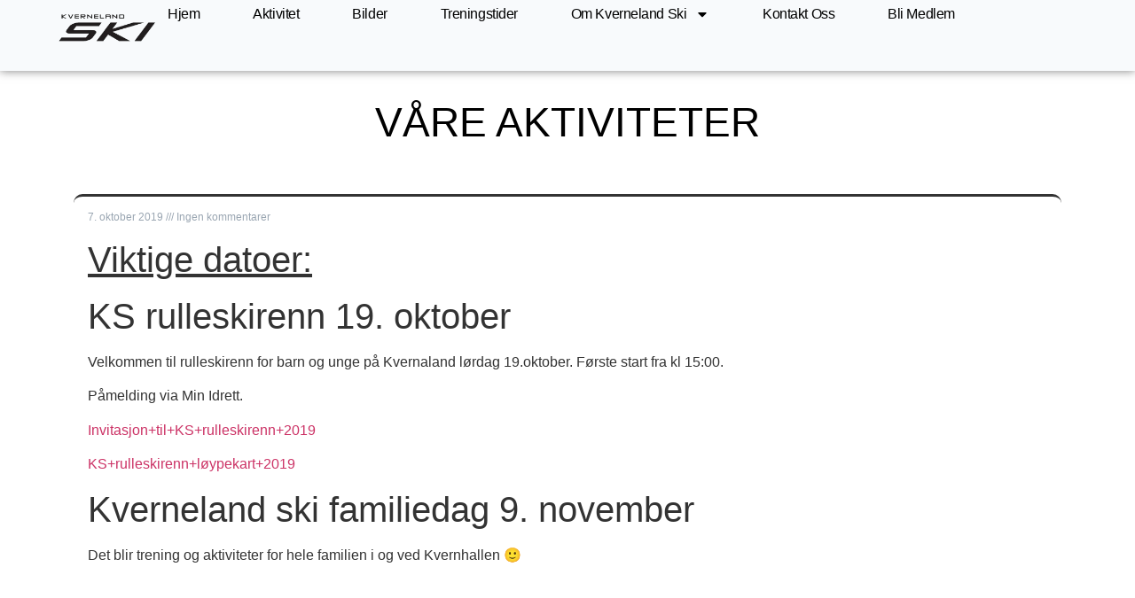

--- FILE ---
content_type: text/html; charset=UTF-8
request_url: https://kvernelandski.no/2019/10/
body_size: 10390
content:
<!doctype html>
<html lang="nb-NO">
<head>
	<meta charset="UTF-8">
	<meta name="viewport" content="width=device-width, initial-scale=1">
	<link rel="profile" href="https://gmpg.org/xfn/11">
	<title>oktober 2019 &#8211; Kverneland Ski</title>
<meta name='robots' content='max-image-preview:large' />
	<style>img:is([sizes="auto" i], [sizes^="auto," i]) { contain-intrinsic-size: 3000px 1500px }</style>
	<link rel="alternate" type="application/rss+xml" title="Kverneland Ski &raquo; strøm" href="https://kvernelandski.no/feed/" />
<link rel="alternate" type="application/rss+xml" title="Kverneland Ski &raquo; kommentarstrøm" href="https://kvernelandski.no/comments/feed/" />
<script>
window._wpemojiSettings = {"baseUrl":"https:\/\/s.w.org\/images\/core\/emoji\/16.0.1\/72x72\/","ext":".png","svgUrl":"https:\/\/s.w.org\/images\/core\/emoji\/16.0.1\/svg\/","svgExt":".svg","source":{"concatemoji":"https:\/\/kvernelandski.no\/wp-includes\/js\/wp-emoji-release.min.js?ver=6.8.3"}};
/*! This file is auto-generated */
!function(s,n){var o,i,e;function c(e){try{var t={supportTests:e,timestamp:(new Date).valueOf()};sessionStorage.setItem(o,JSON.stringify(t))}catch(e){}}function p(e,t,n){e.clearRect(0,0,e.canvas.width,e.canvas.height),e.fillText(t,0,0);var t=new Uint32Array(e.getImageData(0,0,e.canvas.width,e.canvas.height).data),a=(e.clearRect(0,0,e.canvas.width,e.canvas.height),e.fillText(n,0,0),new Uint32Array(e.getImageData(0,0,e.canvas.width,e.canvas.height).data));return t.every(function(e,t){return e===a[t]})}function u(e,t){e.clearRect(0,0,e.canvas.width,e.canvas.height),e.fillText(t,0,0);for(var n=e.getImageData(16,16,1,1),a=0;a<n.data.length;a++)if(0!==n.data[a])return!1;return!0}function f(e,t,n,a){switch(t){case"flag":return n(e,"\ud83c\udff3\ufe0f\u200d\u26a7\ufe0f","\ud83c\udff3\ufe0f\u200b\u26a7\ufe0f")?!1:!n(e,"\ud83c\udde8\ud83c\uddf6","\ud83c\udde8\u200b\ud83c\uddf6")&&!n(e,"\ud83c\udff4\udb40\udc67\udb40\udc62\udb40\udc65\udb40\udc6e\udb40\udc67\udb40\udc7f","\ud83c\udff4\u200b\udb40\udc67\u200b\udb40\udc62\u200b\udb40\udc65\u200b\udb40\udc6e\u200b\udb40\udc67\u200b\udb40\udc7f");case"emoji":return!a(e,"\ud83e\udedf")}return!1}function g(e,t,n,a){var r="undefined"!=typeof WorkerGlobalScope&&self instanceof WorkerGlobalScope?new OffscreenCanvas(300,150):s.createElement("canvas"),o=r.getContext("2d",{willReadFrequently:!0}),i=(o.textBaseline="top",o.font="600 32px Arial",{});return e.forEach(function(e){i[e]=t(o,e,n,a)}),i}function t(e){var t=s.createElement("script");t.src=e,t.defer=!0,s.head.appendChild(t)}"undefined"!=typeof Promise&&(o="wpEmojiSettingsSupports",i=["flag","emoji"],n.supports={everything:!0,everythingExceptFlag:!0},e=new Promise(function(e){s.addEventListener("DOMContentLoaded",e,{once:!0})}),new Promise(function(t){var n=function(){try{var e=JSON.parse(sessionStorage.getItem(o));if("object"==typeof e&&"number"==typeof e.timestamp&&(new Date).valueOf()<e.timestamp+604800&&"object"==typeof e.supportTests)return e.supportTests}catch(e){}return null}();if(!n){if("undefined"!=typeof Worker&&"undefined"!=typeof OffscreenCanvas&&"undefined"!=typeof URL&&URL.createObjectURL&&"undefined"!=typeof Blob)try{var e="postMessage("+g.toString()+"("+[JSON.stringify(i),f.toString(),p.toString(),u.toString()].join(",")+"));",a=new Blob([e],{type:"text/javascript"}),r=new Worker(URL.createObjectURL(a),{name:"wpTestEmojiSupports"});return void(r.onmessage=function(e){c(n=e.data),r.terminate(),t(n)})}catch(e){}c(n=g(i,f,p,u))}t(n)}).then(function(e){for(var t in e)n.supports[t]=e[t],n.supports.everything=n.supports.everything&&n.supports[t],"flag"!==t&&(n.supports.everythingExceptFlag=n.supports.everythingExceptFlag&&n.supports[t]);n.supports.everythingExceptFlag=n.supports.everythingExceptFlag&&!n.supports.flag,n.DOMReady=!1,n.readyCallback=function(){n.DOMReady=!0}}).then(function(){return e}).then(function(){var e;n.supports.everything||(n.readyCallback(),(e=n.source||{}).concatemoji?t(e.concatemoji):e.wpemoji&&e.twemoji&&(t(e.twemoji),t(e.wpemoji)))}))}((window,document),window._wpemojiSettings);
</script>
<style id='wp-emoji-styles-inline-css'>

	img.wp-smiley, img.emoji {
		display: inline !important;
		border: none !important;
		box-shadow: none !important;
		height: 1em !important;
		width: 1em !important;
		margin: 0 0.07em !important;
		vertical-align: -0.1em !important;
		background: none !important;
		padding: 0 !important;
	}
</style>
<link rel='stylesheet' id='wp-block-library-css' href='https://kvernelandski.no/wp-includes/css/dist/block-library/style.min.css?ver=6.8.3' media='all' />
<style id='global-styles-inline-css'>
:root{--wp--preset--aspect-ratio--square: 1;--wp--preset--aspect-ratio--4-3: 4/3;--wp--preset--aspect-ratio--3-4: 3/4;--wp--preset--aspect-ratio--3-2: 3/2;--wp--preset--aspect-ratio--2-3: 2/3;--wp--preset--aspect-ratio--16-9: 16/9;--wp--preset--aspect-ratio--9-16: 9/16;--wp--preset--color--black: #000000;--wp--preset--color--cyan-bluish-gray: #abb8c3;--wp--preset--color--white: #ffffff;--wp--preset--color--pale-pink: #f78da7;--wp--preset--color--vivid-red: #cf2e2e;--wp--preset--color--luminous-vivid-orange: #ff6900;--wp--preset--color--luminous-vivid-amber: #fcb900;--wp--preset--color--light-green-cyan: #7bdcb5;--wp--preset--color--vivid-green-cyan: #00d084;--wp--preset--color--pale-cyan-blue: #8ed1fc;--wp--preset--color--vivid-cyan-blue: #0693e3;--wp--preset--color--vivid-purple: #9b51e0;--wp--preset--gradient--vivid-cyan-blue-to-vivid-purple: linear-gradient(135deg,rgba(6,147,227,1) 0%,rgb(155,81,224) 100%);--wp--preset--gradient--light-green-cyan-to-vivid-green-cyan: linear-gradient(135deg,rgb(122,220,180) 0%,rgb(0,208,130) 100%);--wp--preset--gradient--luminous-vivid-amber-to-luminous-vivid-orange: linear-gradient(135deg,rgba(252,185,0,1) 0%,rgba(255,105,0,1) 100%);--wp--preset--gradient--luminous-vivid-orange-to-vivid-red: linear-gradient(135deg,rgba(255,105,0,1) 0%,rgb(207,46,46) 100%);--wp--preset--gradient--very-light-gray-to-cyan-bluish-gray: linear-gradient(135deg,rgb(238,238,238) 0%,rgb(169,184,195) 100%);--wp--preset--gradient--cool-to-warm-spectrum: linear-gradient(135deg,rgb(74,234,220) 0%,rgb(151,120,209) 20%,rgb(207,42,186) 40%,rgb(238,44,130) 60%,rgb(251,105,98) 80%,rgb(254,248,76) 100%);--wp--preset--gradient--blush-light-purple: linear-gradient(135deg,rgb(255,206,236) 0%,rgb(152,150,240) 100%);--wp--preset--gradient--blush-bordeaux: linear-gradient(135deg,rgb(254,205,165) 0%,rgb(254,45,45) 50%,rgb(107,0,62) 100%);--wp--preset--gradient--luminous-dusk: linear-gradient(135deg,rgb(255,203,112) 0%,rgb(199,81,192) 50%,rgb(65,88,208) 100%);--wp--preset--gradient--pale-ocean: linear-gradient(135deg,rgb(255,245,203) 0%,rgb(182,227,212) 50%,rgb(51,167,181) 100%);--wp--preset--gradient--electric-grass: linear-gradient(135deg,rgb(202,248,128) 0%,rgb(113,206,126) 100%);--wp--preset--gradient--midnight: linear-gradient(135deg,rgb(2,3,129) 0%,rgb(40,116,252) 100%);--wp--preset--font-size--small: 13px;--wp--preset--font-size--medium: 20px;--wp--preset--font-size--large: 36px;--wp--preset--font-size--x-large: 42px;--wp--preset--spacing--20: 0.44rem;--wp--preset--spacing--30: 0.67rem;--wp--preset--spacing--40: 1rem;--wp--preset--spacing--50: 1.5rem;--wp--preset--spacing--60: 2.25rem;--wp--preset--spacing--70: 3.38rem;--wp--preset--spacing--80: 5.06rem;--wp--preset--shadow--natural: 6px 6px 9px rgba(0, 0, 0, 0.2);--wp--preset--shadow--deep: 12px 12px 50px rgba(0, 0, 0, 0.4);--wp--preset--shadow--sharp: 6px 6px 0px rgba(0, 0, 0, 0.2);--wp--preset--shadow--outlined: 6px 6px 0px -3px rgba(255, 255, 255, 1), 6px 6px rgba(0, 0, 0, 1);--wp--preset--shadow--crisp: 6px 6px 0px rgba(0, 0, 0, 1);}:root { --wp--style--global--content-size: 800px;--wp--style--global--wide-size: 1200px; }:where(body) { margin: 0; }.wp-site-blocks > .alignleft { float: left; margin-right: 2em; }.wp-site-blocks > .alignright { float: right; margin-left: 2em; }.wp-site-blocks > .aligncenter { justify-content: center; margin-left: auto; margin-right: auto; }:where(.wp-site-blocks) > * { margin-block-start: 24px; margin-block-end: 0; }:where(.wp-site-blocks) > :first-child { margin-block-start: 0; }:where(.wp-site-blocks) > :last-child { margin-block-end: 0; }:root { --wp--style--block-gap: 24px; }:root :where(.is-layout-flow) > :first-child{margin-block-start: 0;}:root :where(.is-layout-flow) > :last-child{margin-block-end: 0;}:root :where(.is-layout-flow) > *{margin-block-start: 24px;margin-block-end: 0;}:root :where(.is-layout-constrained) > :first-child{margin-block-start: 0;}:root :where(.is-layout-constrained) > :last-child{margin-block-end: 0;}:root :where(.is-layout-constrained) > *{margin-block-start: 24px;margin-block-end: 0;}:root :where(.is-layout-flex){gap: 24px;}:root :where(.is-layout-grid){gap: 24px;}.is-layout-flow > .alignleft{float: left;margin-inline-start: 0;margin-inline-end: 2em;}.is-layout-flow > .alignright{float: right;margin-inline-start: 2em;margin-inline-end: 0;}.is-layout-flow > .aligncenter{margin-left: auto !important;margin-right: auto !important;}.is-layout-constrained > .alignleft{float: left;margin-inline-start: 0;margin-inline-end: 2em;}.is-layout-constrained > .alignright{float: right;margin-inline-start: 2em;margin-inline-end: 0;}.is-layout-constrained > .aligncenter{margin-left: auto !important;margin-right: auto !important;}.is-layout-constrained > :where(:not(.alignleft):not(.alignright):not(.alignfull)){max-width: var(--wp--style--global--content-size);margin-left: auto !important;margin-right: auto !important;}.is-layout-constrained > .alignwide{max-width: var(--wp--style--global--wide-size);}body .is-layout-flex{display: flex;}.is-layout-flex{flex-wrap: wrap;align-items: center;}.is-layout-flex > :is(*, div){margin: 0;}body .is-layout-grid{display: grid;}.is-layout-grid > :is(*, div){margin: 0;}body{padding-top: 0px;padding-right: 0px;padding-bottom: 0px;padding-left: 0px;}a:where(:not(.wp-element-button)){text-decoration: underline;}:root :where(.wp-element-button, .wp-block-button__link){background-color: #32373c;border-width: 0;color: #fff;font-family: inherit;font-size: inherit;line-height: inherit;padding: calc(0.667em + 2px) calc(1.333em + 2px);text-decoration: none;}.has-black-color{color: var(--wp--preset--color--black) !important;}.has-cyan-bluish-gray-color{color: var(--wp--preset--color--cyan-bluish-gray) !important;}.has-white-color{color: var(--wp--preset--color--white) !important;}.has-pale-pink-color{color: var(--wp--preset--color--pale-pink) !important;}.has-vivid-red-color{color: var(--wp--preset--color--vivid-red) !important;}.has-luminous-vivid-orange-color{color: var(--wp--preset--color--luminous-vivid-orange) !important;}.has-luminous-vivid-amber-color{color: var(--wp--preset--color--luminous-vivid-amber) !important;}.has-light-green-cyan-color{color: var(--wp--preset--color--light-green-cyan) !important;}.has-vivid-green-cyan-color{color: var(--wp--preset--color--vivid-green-cyan) !important;}.has-pale-cyan-blue-color{color: var(--wp--preset--color--pale-cyan-blue) !important;}.has-vivid-cyan-blue-color{color: var(--wp--preset--color--vivid-cyan-blue) !important;}.has-vivid-purple-color{color: var(--wp--preset--color--vivid-purple) !important;}.has-black-background-color{background-color: var(--wp--preset--color--black) !important;}.has-cyan-bluish-gray-background-color{background-color: var(--wp--preset--color--cyan-bluish-gray) !important;}.has-white-background-color{background-color: var(--wp--preset--color--white) !important;}.has-pale-pink-background-color{background-color: var(--wp--preset--color--pale-pink) !important;}.has-vivid-red-background-color{background-color: var(--wp--preset--color--vivid-red) !important;}.has-luminous-vivid-orange-background-color{background-color: var(--wp--preset--color--luminous-vivid-orange) !important;}.has-luminous-vivid-amber-background-color{background-color: var(--wp--preset--color--luminous-vivid-amber) !important;}.has-light-green-cyan-background-color{background-color: var(--wp--preset--color--light-green-cyan) !important;}.has-vivid-green-cyan-background-color{background-color: var(--wp--preset--color--vivid-green-cyan) !important;}.has-pale-cyan-blue-background-color{background-color: var(--wp--preset--color--pale-cyan-blue) !important;}.has-vivid-cyan-blue-background-color{background-color: var(--wp--preset--color--vivid-cyan-blue) !important;}.has-vivid-purple-background-color{background-color: var(--wp--preset--color--vivid-purple) !important;}.has-black-border-color{border-color: var(--wp--preset--color--black) !important;}.has-cyan-bluish-gray-border-color{border-color: var(--wp--preset--color--cyan-bluish-gray) !important;}.has-white-border-color{border-color: var(--wp--preset--color--white) !important;}.has-pale-pink-border-color{border-color: var(--wp--preset--color--pale-pink) !important;}.has-vivid-red-border-color{border-color: var(--wp--preset--color--vivid-red) !important;}.has-luminous-vivid-orange-border-color{border-color: var(--wp--preset--color--luminous-vivid-orange) !important;}.has-luminous-vivid-amber-border-color{border-color: var(--wp--preset--color--luminous-vivid-amber) !important;}.has-light-green-cyan-border-color{border-color: var(--wp--preset--color--light-green-cyan) !important;}.has-vivid-green-cyan-border-color{border-color: var(--wp--preset--color--vivid-green-cyan) !important;}.has-pale-cyan-blue-border-color{border-color: var(--wp--preset--color--pale-cyan-blue) !important;}.has-vivid-cyan-blue-border-color{border-color: var(--wp--preset--color--vivid-cyan-blue) !important;}.has-vivid-purple-border-color{border-color: var(--wp--preset--color--vivid-purple) !important;}.has-vivid-cyan-blue-to-vivid-purple-gradient-background{background: var(--wp--preset--gradient--vivid-cyan-blue-to-vivid-purple) !important;}.has-light-green-cyan-to-vivid-green-cyan-gradient-background{background: var(--wp--preset--gradient--light-green-cyan-to-vivid-green-cyan) !important;}.has-luminous-vivid-amber-to-luminous-vivid-orange-gradient-background{background: var(--wp--preset--gradient--luminous-vivid-amber-to-luminous-vivid-orange) !important;}.has-luminous-vivid-orange-to-vivid-red-gradient-background{background: var(--wp--preset--gradient--luminous-vivid-orange-to-vivid-red) !important;}.has-very-light-gray-to-cyan-bluish-gray-gradient-background{background: var(--wp--preset--gradient--very-light-gray-to-cyan-bluish-gray) !important;}.has-cool-to-warm-spectrum-gradient-background{background: var(--wp--preset--gradient--cool-to-warm-spectrum) !important;}.has-blush-light-purple-gradient-background{background: var(--wp--preset--gradient--blush-light-purple) !important;}.has-blush-bordeaux-gradient-background{background: var(--wp--preset--gradient--blush-bordeaux) !important;}.has-luminous-dusk-gradient-background{background: var(--wp--preset--gradient--luminous-dusk) !important;}.has-pale-ocean-gradient-background{background: var(--wp--preset--gradient--pale-ocean) !important;}.has-electric-grass-gradient-background{background: var(--wp--preset--gradient--electric-grass) !important;}.has-midnight-gradient-background{background: var(--wp--preset--gradient--midnight) !important;}.has-small-font-size{font-size: var(--wp--preset--font-size--small) !important;}.has-medium-font-size{font-size: var(--wp--preset--font-size--medium) !important;}.has-large-font-size{font-size: var(--wp--preset--font-size--large) !important;}.has-x-large-font-size{font-size: var(--wp--preset--font-size--x-large) !important;}
:root :where(.wp-block-pullquote){font-size: 1.5em;line-height: 1.6;}
</style>
<link rel='stylesheet' id='stc-tax-style-css' href='https://kvernelandski.no/wp-content/plugins/subscribe-to-category//css/stc-tax-style.css?ver=2.7.1' media='all' />
<link rel='stylesheet' id='hello-elementor-css' href='https://kvernelandski.no/wp-content/themes/hello-elementor/assets/css/reset.css?ver=3.4.4' media='all' />
<link rel='stylesheet' id='hello-elementor-theme-style-css' href='https://kvernelandski.no/wp-content/themes/hello-elementor/assets/css/theme.css?ver=3.4.4' media='all' />
<link rel='stylesheet' id='hello-elementor-header-footer-css' href='https://kvernelandski.no/wp-content/themes/hello-elementor/assets/css/header-footer.css?ver=3.4.4' media='all' />
<link rel='stylesheet' id='elementor-frontend-css' href='https://kvernelandski.no/wp-content/plugins/elementor/assets/css/frontend.min.css?ver=3.30.0' media='all' />
<link rel='stylesheet' id='elementor-post-8119-css' href='https://kvernelandski.no/wp-content/uploads/elementor/css/post-8119.css?ver=1768475951' media='all' />
<link rel='stylesheet' id='widget-image-css' href='https://kvernelandski.no/wp-content/plugins/elementor/assets/css/widget-image.min.css?ver=3.30.0' media='all' />
<link rel='stylesheet' id='widget-nav-menu-css' href='https://kvernelandski.no/wp-content/plugins/elementor-pro/assets/css/widget-nav-menu.min.css?ver=3.30.0' media='all' />
<link rel='stylesheet' id='widget-heading-css' href='https://kvernelandski.no/wp-content/plugins/elementor/assets/css/widget-heading.min.css?ver=3.30.0' media='all' />
<link rel='stylesheet' id='widget-spacer-css' href='https://kvernelandski.no/wp-content/plugins/elementor/assets/css/widget-spacer.min.css?ver=3.30.0' media='all' />
<link rel='stylesheet' id='widget-posts-css' href='https://kvernelandski.no/wp-content/plugins/elementor-pro/assets/css/widget-posts.min.css?ver=3.30.0' media='all' />
<link rel='stylesheet' id='elementor-post-8123-css' href='https://kvernelandski.no/wp-content/uploads/elementor/css/post-8123.css?ver=1768475951' media='all' />
<link rel='stylesheet' id='elementor-post-8132-css' href='https://kvernelandski.no/wp-content/uploads/elementor/css/post-8132.css?ver=1768475951' media='all' />
<link rel='stylesheet' id='elementor-post-8307-css' href='https://kvernelandski.no/wp-content/uploads/elementor/css/post-8307.css?ver=1768482665' media='all' />
<style id='akismet-widget-style-inline-css'>

			.a-stats {
				--akismet-color-mid-green: #357b49;
				--akismet-color-white: #fff;
				--akismet-color-light-grey: #f6f7f7;

				max-width: 350px;
				width: auto;
			}

			.a-stats * {
				all: unset;
				box-sizing: border-box;
			}

			.a-stats strong {
				font-weight: 600;
			}

			.a-stats a.a-stats__link,
			.a-stats a.a-stats__link:visited,
			.a-stats a.a-stats__link:active {
				background: var(--akismet-color-mid-green);
				border: none;
				box-shadow: none;
				border-radius: 8px;
				color: var(--akismet-color-white);
				cursor: pointer;
				display: block;
				font-family: -apple-system, BlinkMacSystemFont, 'Segoe UI', 'Roboto', 'Oxygen-Sans', 'Ubuntu', 'Cantarell', 'Helvetica Neue', sans-serif;
				font-weight: 500;
				padding: 12px;
				text-align: center;
				text-decoration: none;
				transition: all 0.2s ease;
			}

			/* Extra specificity to deal with TwentyTwentyOne focus style */
			.widget .a-stats a.a-stats__link:focus {
				background: var(--akismet-color-mid-green);
				color: var(--akismet-color-white);
				text-decoration: none;
			}

			.a-stats a.a-stats__link:hover {
				filter: brightness(110%);
				box-shadow: 0 4px 12px rgba(0, 0, 0, 0.06), 0 0 2px rgba(0, 0, 0, 0.16);
			}

			.a-stats .count {
				color: var(--akismet-color-white);
				display: block;
				font-size: 1.5em;
				line-height: 1.4;
				padding: 0 13px;
				white-space: nowrap;
			}
		
</style>
<link rel='stylesheet' id='elementor-gf-local-roboto-css' href='https://kvernelandski.no/wp-content/uploads/elementor/google-fonts/css/roboto.css?ver=1750067108' media='all' />
<link rel='stylesheet' id='elementor-gf-local-robotoslab-css' href='https://kvernelandski.no/wp-content/uploads/elementor/google-fonts/css/robotoslab.css?ver=1750067114' media='all' />
<script src="https://kvernelandski.no/wp-includes/js/jquery/jquery.min.js?ver=3.7.1" id="jquery-core-js"></script>
<script src="https://kvernelandski.no/wp-includes/js/jquery/jquery-migrate.min.js?ver=3.4.1" id="jquery-migrate-js"></script>
<link rel="https://api.w.org/" href="https://kvernelandski.no/wp-json/" /><link rel="EditURI" type="application/rsd+xml" title="RSD" href="https://kvernelandski.no/xmlrpc.php?rsd" />
<meta name="generator" content="WordPress 6.8.3" />
<meta name="generator" content="Elementor 3.30.0; features: e_font_icon_svg, additional_custom_breakpoints, e_element_cache; settings: css_print_method-external, google_font-enabled, font_display-swap">
			<style>
				.e-con.e-parent:nth-of-type(n+4):not(.e-lazyloaded):not(.e-no-lazyload),
				.e-con.e-parent:nth-of-type(n+4):not(.e-lazyloaded):not(.e-no-lazyload) * {
					background-image: none !important;
				}
				@media screen and (max-height: 1024px) {
					.e-con.e-parent:nth-of-type(n+3):not(.e-lazyloaded):not(.e-no-lazyload),
					.e-con.e-parent:nth-of-type(n+3):not(.e-lazyloaded):not(.e-no-lazyload) * {
						background-image: none !important;
					}
				}
				@media screen and (max-height: 640px) {
					.e-con.e-parent:nth-of-type(n+2):not(.e-lazyloaded):not(.e-no-lazyload),
					.e-con.e-parent:nth-of-type(n+2):not(.e-lazyloaded):not(.e-no-lazyload) * {
						background-image: none !important;
					}
				}
			</style>
			<link rel="icon" href="https://kvernelandski.no/wp-content/uploads/2016/09/cropped-KvernelandSkiLogo500X500blank-32x32.jpg" sizes="32x32" />
<link rel="icon" href="https://kvernelandski.no/wp-content/uploads/2016/09/cropped-KvernelandSkiLogo500X500blank-192x192.jpg" sizes="192x192" />
<link rel="apple-touch-icon" href="https://kvernelandski.no/wp-content/uploads/2016/09/cropped-KvernelandSkiLogo500X500blank-180x180.jpg" />
<meta name="msapplication-TileImage" content="https://kvernelandski.no/wp-content/uploads/2016/09/cropped-KvernelandSkiLogo500X500blank-270x270.jpg" />
</head>
<body class="archive date wp-embed-responsive wp-theme-hello-elementor hello-elementor-default elementor-page-8307 elementor-default elementor-template-full-width elementor-kit-8119">


<a class="skip-link screen-reader-text" href="#content">Skip to content</a>

		<div data-elementor-type="header" data-elementor-id="8123" class="elementor elementor-8123 elementor-location-header" data-elementor-post-type="elementor_library">
			<header class="elementor-element elementor-element-2276bafd e-con-full e-flex e-con e-parent" data-id="2276bafd" data-element_type="container" data-settings="{&quot;background_background&quot;:&quot;classic&quot;}">
		<div class="elementor-element elementor-element-8159c7a e-con-full e-flex e-con e-child" data-id="8159c7a" data-element_type="container">
				<div class="elementor-element elementor-element-36131008 elementor-widget elementor-widget-image" data-id="36131008" data-element_type="widget" data-widget_type="image.default">
				<div class="elementor-widget-container">
																<a href="https://kvernelandski.no">
							<img fetchpriority="high" width="424" height="146" src="https://kvernelandski.no/wp-content/uploads/2025/06/KS-logo-2.png" class="attachment-full size-full wp-image-8129" alt="" srcset="https://kvernelandski.no/wp-content/uploads/2025/06/KS-logo-2.png 424w, https://kvernelandski.no/wp-content/uploads/2025/06/KS-logo-2-300x103.png 300w" sizes="(max-width: 424px) 100vw, 424px" />								</a>
															</div>
				</div>
				</div>
		<div class="elementor-element elementor-element-5b600347 e-con-full e-flex e-con e-child" data-id="5b600347" data-element_type="container">
				<div class="elementor-element elementor-element-69edec14 elementor-nav-menu--stretch elementor-widget__width-auto elementor-nav-menu__text-align-center elementor-nav-menu--dropdown-tablet elementor-nav-menu--toggle elementor-nav-menu--burger elementor-widget elementor-widget-nav-menu" data-id="69edec14" data-element_type="widget" data-settings="{&quot;full_width&quot;:&quot;stretch&quot;,&quot;layout&quot;:&quot;horizontal&quot;,&quot;submenu_icon&quot;:{&quot;value&quot;:&quot;&lt;svg class=\&quot;e-font-icon-svg e-fas-caret-down\&quot; viewBox=\&quot;0 0 320 512\&quot; xmlns=\&quot;http:\/\/www.w3.org\/2000\/svg\&quot;&gt;&lt;path d=\&quot;M31.3 192h257.3c17.8 0 26.7 21.5 14.1 34.1L174.1 354.8c-7.8 7.8-20.5 7.8-28.3 0L17.2 226.1C4.6 213.5 13.5 192 31.3 192z\&quot;&gt;&lt;\/path&gt;&lt;\/svg&gt;&quot;,&quot;library&quot;:&quot;fa-solid&quot;},&quot;toggle&quot;:&quot;burger&quot;}" data-widget_type="nav-menu.default">
				<div class="elementor-widget-container">
								<nav aria-label="Meny" class="elementor-nav-menu--main elementor-nav-menu__container elementor-nav-menu--layout-horizontal e--pointer-background e--animation-sweep-right">
				<ul id="menu-1-69edec14" class="elementor-nav-menu"><li class="menu-item menu-item-type-post_type menu-item-object-page menu-item-home menu-item-8147"><a href="https://kvernelandski.no/" class="elementor-item">Hjem</a></li>
<li class="menu-item menu-item-type-post_type menu-item-object-page current_page_parent menu-item-8305"><a href="https://kvernelandski.no/aktivitet/" class="elementor-item">Aktivitet</a></li>
<li class="menu-item menu-item-type-post_type menu-item-object-page menu-item-169"><a href="https://kvernelandski.no/bilder/" class="elementor-item">Bilder</a></li>
<li class="menu-item menu-item-type-post_type menu-item-object-page menu-item-133"><a href="https://kvernelandski.no/treningstider/" class="elementor-item">Treningstider</a></li>
<li class="menu-item menu-item-type-post_type menu-item-object-page menu-item-has-children menu-item-82"><a href="https://kvernelandski.no/om-kverneland-ski/" class="elementor-item">Om Kverneland ski</a>
<ul class="sub-menu elementor-nav-menu--dropdown">
	<li class="menu-item menu-item-type-post_type menu-item-object-page menu-item-95"><a href="https://kvernelandski.no/nyttige-lenker/" class="elementor-sub-item">Nyttige lenker</a></li>
	<li class="menu-item menu-item-type-post_type menu-item-object-page menu-item-65"><a href="https://kvernelandski.no/dokumenter/" class="elementor-sub-item">Dokumenter</a></li>
	<li class="menu-item menu-item-type-post_type menu-item-object-page menu-item-66"><a href="https://kvernelandski.no/politiattester/" class="elementor-sub-item">Politiattester</a></li>
</ul>
</li>
<li class="menu-item menu-item-type-post_type menu-item-object-page menu-item-8375"><a href="https://kvernelandski.no/kontakt-oss/" class="elementor-item">Kontakt oss</a></li>
<li class="menu-item menu-item-type-post_type menu-item-object-page menu-item-8405"><a href="https://kvernelandski.no/bli-medlem/" class="elementor-item">Bli Medlem</a></li>
</ul>			</nav>
					<div class="elementor-menu-toggle" role="button" tabindex="0" aria-label="Menu Toggle" aria-expanded="false">
			<svg aria-hidden="true" role="presentation" class="elementor-menu-toggle__icon--open e-font-icon-svg e-eicon-menu-bar" viewBox="0 0 1000 1000" xmlns="http://www.w3.org/2000/svg"><path d="M104 333H896C929 333 958 304 958 271S929 208 896 208H104C71 208 42 237 42 271S71 333 104 333ZM104 583H896C929 583 958 554 958 521S929 458 896 458H104C71 458 42 487 42 521S71 583 104 583ZM104 833H896C929 833 958 804 958 771S929 708 896 708H104C71 708 42 737 42 771S71 833 104 833Z"></path></svg><svg aria-hidden="true" role="presentation" class="elementor-menu-toggle__icon--close e-font-icon-svg e-eicon-close" viewBox="0 0 1000 1000" xmlns="http://www.w3.org/2000/svg"><path d="M742 167L500 408 258 167C246 154 233 150 217 150 196 150 179 158 167 167 154 179 150 196 150 212 150 229 154 242 171 254L408 500 167 742C138 771 138 800 167 829 196 858 225 858 254 829L496 587 738 829C750 842 767 846 783 846 800 846 817 842 829 829 842 817 846 804 846 783 846 767 842 750 829 737L588 500 833 258C863 229 863 200 833 171 804 137 775 137 742 167Z"></path></svg>		</div>
					<nav class="elementor-nav-menu--dropdown elementor-nav-menu__container" aria-hidden="true">
				<ul id="menu-2-69edec14" class="elementor-nav-menu"><li class="menu-item menu-item-type-post_type menu-item-object-page menu-item-home menu-item-8147"><a href="https://kvernelandski.no/" class="elementor-item" tabindex="-1">Hjem</a></li>
<li class="menu-item menu-item-type-post_type menu-item-object-page current_page_parent menu-item-8305"><a href="https://kvernelandski.no/aktivitet/" class="elementor-item" tabindex="-1">Aktivitet</a></li>
<li class="menu-item menu-item-type-post_type menu-item-object-page menu-item-169"><a href="https://kvernelandski.no/bilder/" class="elementor-item" tabindex="-1">Bilder</a></li>
<li class="menu-item menu-item-type-post_type menu-item-object-page menu-item-133"><a href="https://kvernelandski.no/treningstider/" class="elementor-item" tabindex="-1">Treningstider</a></li>
<li class="menu-item menu-item-type-post_type menu-item-object-page menu-item-has-children menu-item-82"><a href="https://kvernelandski.no/om-kverneland-ski/" class="elementor-item" tabindex="-1">Om Kverneland ski</a>
<ul class="sub-menu elementor-nav-menu--dropdown">
	<li class="menu-item menu-item-type-post_type menu-item-object-page menu-item-95"><a href="https://kvernelandski.no/nyttige-lenker/" class="elementor-sub-item" tabindex="-1">Nyttige lenker</a></li>
	<li class="menu-item menu-item-type-post_type menu-item-object-page menu-item-65"><a href="https://kvernelandski.no/dokumenter/" class="elementor-sub-item" tabindex="-1">Dokumenter</a></li>
	<li class="menu-item menu-item-type-post_type menu-item-object-page menu-item-66"><a href="https://kvernelandski.no/politiattester/" class="elementor-sub-item" tabindex="-1">Politiattester</a></li>
</ul>
</li>
<li class="menu-item menu-item-type-post_type menu-item-object-page menu-item-8375"><a href="https://kvernelandski.no/kontakt-oss/" class="elementor-item" tabindex="-1">Kontakt oss</a></li>
<li class="menu-item menu-item-type-post_type menu-item-object-page menu-item-8405"><a href="https://kvernelandski.no/bli-medlem/" class="elementor-item" tabindex="-1">Bli Medlem</a></li>
</ul>			</nav>
						</div>
				</div>
				</div>
				</header>
				</div>
				<div data-elementor-type="archive" data-elementor-id="8307" class="elementor elementor-8307 elementor-location-archive" data-elementor-post-type="elementor_library">
			<div class="elementor-element elementor-element-54dbcc7 e-flex e-con-boxed e-con e-parent" data-id="54dbcc7" data-element_type="container">
					<div class="e-con-inner">
				<div class="elementor-element elementor-element-0238eec elementor-widget elementor-widget-spacer" data-id="0238eec" data-element_type="widget" data-widget_type="spacer.default">
				<div class="elementor-widget-container">
							<div class="elementor-spacer">
			<div class="elementor-spacer-inner"></div>
		</div>
						</div>
				</div>
				<div class="elementor-element elementor-element-a27bc28 elementor-widget elementor-widget-heading" data-id="a27bc28" data-element_type="widget" data-widget_type="heading.default">
				<div class="elementor-widget-container">
					<h2 class="elementor-heading-title elementor-size-default">Våre aktiviteter</h2>				</div>
				</div>
					</div>
				</div>
		<div class="elementor-element elementor-element-63b769a e-flex e-con-boxed e-con e-parent" data-id="63b769a" data-element_type="container">
					<div class="e-con-inner">
				<div class="elementor-element elementor-element-fdd9250 elementor-widget elementor-widget-spacer" data-id="fdd9250" data-element_type="widget" data-widget_type="spacer.default">
				<div class="elementor-widget-container">
							<div class="elementor-spacer">
			<div class="elementor-spacer-inner"></div>
		</div>
						</div>
				</div>
				<div class="elementor-element elementor-element-99a3329 elementor-posts--show-thumbnail elementor-widget elementor-widget-archive-posts" data-id="99a3329" data-element_type="widget" data-settings="{&quot;archive_full_content_row_gap&quot;:{&quot;unit&quot;:&quot;px&quot;,&quot;size&quot;:20,&quot;sizes&quot;:[]},&quot;pagination_type&quot;:&quot;numbers&quot;}" data-widget_type="archive-posts.archive_full_content">
				<div class="elementor-widget-container">
							<div class="elementor-posts-container elementor-posts elementor-posts--skin-archive_full_content elementor-grid" role="list">
				<article class="elementor-post elementor-grid-item post-413 post type-post status-publish format-standard hentry category-ukategorisert" role="listitem">
				<div class="elementor-post__text">
				<h1 class="elementor-post__title">
			<a href="https://kvernelandski.no/2019/10/07/413/" >
							</a>
		</h1>
				<div class="elementor-post__meta-data">
					<span class="elementor-post-date">
			7. oktober 2019		</span>
				<span class="elementor-post-avatar">
			Ingen kommentarer		</span>
				</div>
		<h1></h1>
<h1><span style="text-decoration: underline;">Viktige datoer:</span></h1>
<h1>KS rulleskirenn 19. oktober</h1>
<p class="leadtext bottomBorder">Velkommen til rulleskirenn for barn og unge på Kvernaland lørdag 19.oktober. Første start fra kl 15:00.</p>
<p class="leadtext bottomBorder">Påmelding via Min Idrett.</p>
<p class="leadtext bottomBorder"><a href="https://kvernelandski.no/wp-content/uploads/2019/10/InvitasjontilKSrulleskirenn2019.pdf">Invitasjon+til+KS+rulleskirenn+2019</a></p>
<p class="leadtext bottomBorder"><a href="https://kvernelandski.no/wp-content/uploads/2019/10/KSrulleskirennløypekart2019.pdf">KS+rulleskirenn+løypekart+2019</a></p>
<h1>Kverneland ski familiedag 9. november</h1>
<p>Det blir trening og aktiviteter for hele familien i og ved Kvernhallen 🙂</p>
		</div>
				</article>
				</div>
		
						</div>
				</div>
					</div>
				</div>
				</div>
				<div data-elementor-type="footer" data-elementor-id="8132" class="elementor elementor-8132 elementor-location-footer" data-elementor-post-type="elementor_library">
			<footer class="elementor-element elementor-element-77908ca0 e-con-full e-flex e-con e-parent" data-id="77908ca0" data-element_type="container" data-settings="{&quot;background_background&quot;:&quot;classic&quot;}">
		<div class="elementor-element elementor-element-6b66d484 e-con-full e-flex e-con e-child" data-id="6b66d484" data-element_type="container">
				<div class="elementor-element elementor-element-5f5c512b elementor-widget elementor-widget-image" data-id="5f5c512b" data-element_type="widget" data-widget_type="image.default">
				<div class="elementor-widget-container">
																<a href="https://kvernelandski.no">
							<img fetchpriority="high" width="424" height="146" src="https://kvernelandski.no/wp-content/uploads/2025/06/KS-logo-2.png" class="attachment-full size-full wp-image-8129" alt="" srcset="https://kvernelandski.no/wp-content/uploads/2025/06/KS-logo-2.png 424w, https://kvernelandski.no/wp-content/uploads/2025/06/KS-logo-2-300x103.png 300w" sizes="(max-width: 424px) 100vw, 424px" />								</a>
															</div>
				</div>
				</div>
		<div class="elementor-element elementor-element-de2478e e-con-full elementor-hidden-tablet elementor-hidden-mobile e-flex e-con e-child" data-id="de2478e" data-element_type="container">
				</div>
		<div class="elementor-element elementor-element-647fe7f1 e-con-full elementor-hidden-tablet elementor-hidden-mobile e-flex e-con e-child" data-id="647fe7f1" data-element_type="container">
				</div>
		<div class="elementor-element elementor-element-45d03fff e-con-full e-flex e-con e-child" data-id="45d03fff" data-element_type="container">
				</div>
		<div class="elementor-element elementor-element-342630eb e-con-full e-flex e-con e-child" data-id="342630eb" data-element_type="container">
				<div class="elementor-element elementor-element-3d53b044 elementor-widget elementor-widget-heading" data-id="3d53b044" data-element_type="widget" data-widget_type="heading.default">
				<div class="elementor-widget-container">
					<h4 class="elementor-heading-title elementor-size-default">Kontakt oss</h4>				</div>
				</div>
				<div class="elementor-element elementor-element-bea9a48 elementor-widget elementor-widget-text-editor" data-id="bea9a48" data-element_type="widget" data-widget_type="text-editor.default">
				<div class="elementor-widget-container">
									<p>Epost: post@kvernelandski.no</p><p>Tlf: +47 48 00 75 70</p>								</div>
				</div>
				</div>
				</footer>
		<div class="elementor-element elementor-element-672a3555 e-flex e-con-boxed e-con e-parent" data-id="672a3555" data-element_type="container" data-settings="{&quot;background_background&quot;:&quot;classic&quot;}">
					<div class="e-con-inner">
				<div class="elementor-element elementor-element-5cd144f1 elementor-widget elementor-widget-heading" data-id="5cd144f1" data-element_type="widget" data-widget_type="heading.default">
				<div class="elementor-widget-container">
					<p class="elementor-heading-title elementor-size-default">© Kverneland Ski 2026. Design og innhold av Teknisk Multimedia</p>				</div>
				</div>
					</div>
				</div>
				</div>
		
<script type="speculationrules">
{"prefetch":[{"source":"document","where":{"and":[{"href_matches":"\/*"},{"not":{"href_matches":["\/wp-*.php","\/wp-admin\/*","\/wp-content\/uploads\/*","\/wp-content\/*","\/wp-content\/plugins\/*","\/wp-content\/themes\/hello-elementor\/*","\/*\\?(.+)"]}},{"not":{"selector_matches":"a[rel~=\"nofollow\"]"}},{"not":{"selector_matches":".no-prefetch, .no-prefetch a"}}]},"eagerness":"conservative"}]}
</script>
			<script>
				const lazyloadRunObserver = () => {
					const lazyloadBackgrounds = document.querySelectorAll( `.e-con.e-parent:not(.e-lazyloaded)` );
					const lazyloadBackgroundObserver = new IntersectionObserver( ( entries ) => {
						entries.forEach( ( entry ) => {
							if ( entry.isIntersecting ) {
								let lazyloadBackground = entry.target;
								if( lazyloadBackground ) {
									lazyloadBackground.classList.add( 'e-lazyloaded' );
								}
								lazyloadBackgroundObserver.unobserve( entry.target );
							}
						});
					}, { rootMargin: '200px 0px 200px 0px' } );
					lazyloadBackgrounds.forEach( ( lazyloadBackground ) => {
						lazyloadBackgroundObserver.observe( lazyloadBackground );
					} );
				};
				const events = [
					'DOMContentLoaded',
					'elementor/lazyload/observe',
				];
				events.forEach( ( event ) => {
					document.addEventListener( event, lazyloadRunObserver );
				} );
			</script>
			<script id="stc-subscribe-functions-js-extra">
var script_vars = {"approvalStr":"Awaiting Approval"};
</script>
<script src="https://kvernelandski.no/wp-content/plugins/subscribe-to-category//js/stc-subscribe-functions.min.js?ver=2.7.1" id="stc-subscribe-functions-js"></script>
<script src="https://kvernelandski.no/wp-content/themes/hello-elementor/assets/js/hello-frontend.js?ver=3.4.4" id="hello-theme-frontend-js"></script>
<script src="https://kvernelandski.no/wp-content/plugins/elementor/assets/js/webpack.runtime.min.js?ver=3.30.0" id="elementor-webpack-runtime-js"></script>
<script src="https://kvernelandski.no/wp-content/plugins/elementor/assets/js/frontend-modules.min.js?ver=3.30.0" id="elementor-frontend-modules-js"></script>
<script src="https://kvernelandski.no/wp-includes/js/jquery/ui/core.min.js?ver=1.13.3" id="jquery-ui-core-js"></script>
<script id="elementor-frontend-js-before">
var elementorFrontendConfig = {"environmentMode":{"edit":false,"wpPreview":false,"isScriptDebug":false},"i18n":{"shareOnFacebook":"Del p\u00e5 Facebook","shareOnTwitter":"Del p\u00e5 Twitter","pinIt":"Fest det","download":"Last ned","downloadImage":"Last ned bilde","fullscreen":"Fullskjerm","zoom":"Zoom","share":"Del","playVideo":"Start video","previous":"Forrige","next":"Neste","close":"Lukk","a11yCarouselPrevSlideMessage":"Previous slide","a11yCarouselNextSlideMessage":"Next slide","a11yCarouselFirstSlideMessage":"This is the first slide","a11yCarouselLastSlideMessage":"This is the last slide","a11yCarouselPaginationBulletMessage":"Go to slide"},"is_rtl":false,"breakpoints":{"xs":0,"sm":480,"md":768,"lg":1025,"xl":1440,"xxl":1600},"responsive":{"breakpoints":{"mobile":{"label":"Mobil st\u00e5ende","value":767,"default_value":767,"direction":"max","is_enabled":true},"mobile_extra":{"label":"Mobil liggende","value":880,"default_value":880,"direction":"max","is_enabled":false},"tablet":{"label":"Tablet Portrait","value":1024,"default_value":1024,"direction":"max","is_enabled":true},"tablet_extra":{"label":"Tablet Landscape","value":1200,"default_value":1200,"direction":"max","is_enabled":false},"laptop":{"label":"Laptop","value":1366,"default_value":1366,"direction":"max","is_enabled":false},"widescreen":{"label":"Bredskjerm","value":2400,"default_value":2400,"direction":"min","is_enabled":false}},"hasCustomBreakpoints":false},"version":"3.30.0","is_static":false,"experimentalFeatures":{"e_font_icon_svg":true,"additional_custom_breakpoints":true,"container":true,"theme_builder_v2":true,"hello-theme-header-footer":true,"nested-elements":true,"e_element_cache":true,"home_screen":true,"global_classes_should_enforce_capabilities":true,"cloud-library":true,"e_opt_in_v4_page":true},"urls":{"assets":"https:\/\/kvernelandski.no\/wp-content\/plugins\/elementor\/assets\/","ajaxurl":"https:\/\/kvernelandski.no\/wp-admin\/admin-ajax.php","uploadUrl":"https:\/\/kvernelandski.no\/wp-content\/uploads"},"nonces":{"floatingButtonsClickTracking":"6fcf9c6a18"},"swiperClass":"swiper","settings":{"editorPreferences":[]},"kit":{"active_breakpoints":["viewport_mobile","viewport_tablet"],"global_image_lightbox":"yes","lightbox_enable_counter":"yes","lightbox_enable_fullscreen":"yes","lightbox_enable_zoom":"yes","lightbox_enable_share":"yes","lightbox_title_src":"title","lightbox_description_src":"description","hello_header_logo_type":"title","hello_header_menu_layout":"horizontal","hello_footer_logo_type":"logo"},"post":{"id":0,"title":"oktober 2019 &#8211; Kverneland Ski","excerpt":""}};
</script>
<script src="https://kvernelandski.no/wp-content/plugins/elementor/assets/js/frontend.min.js?ver=3.30.0" id="elementor-frontend-js"></script>
<script src="https://kvernelandski.no/wp-content/plugins/elementor-pro/assets/lib/smartmenus/jquery.smartmenus.min.js?ver=1.2.1" id="smartmenus-js"></script>
<script src="https://kvernelandski.no/wp-includes/js/imagesloaded.min.js?ver=5.0.0" id="imagesloaded-js"></script>
<script src="https://kvernelandski.no/wp-content/plugins/elementor-pro/assets/js/webpack-pro.runtime.min.js?ver=3.30.0" id="elementor-pro-webpack-runtime-js"></script>
<script src="https://kvernelandski.no/wp-includes/js/dist/hooks.min.js?ver=4d63a3d491d11ffd8ac6" id="wp-hooks-js"></script>
<script src="https://kvernelandski.no/wp-includes/js/dist/i18n.min.js?ver=5e580eb46a90c2b997e6" id="wp-i18n-js"></script>
<script id="wp-i18n-js-after">
wp.i18n.setLocaleData( { 'text direction\u0004ltr': [ 'ltr' ] } );
</script>
<script id="elementor-pro-frontend-js-before">
var ElementorProFrontendConfig = {"ajaxurl":"https:\/\/kvernelandski.no\/wp-admin\/admin-ajax.php","nonce":"2107b0c66d","urls":{"assets":"https:\/\/kvernelandski.no\/wp-content\/plugins\/elementor-pro\/assets\/","rest":"https:\/\/kvernelandski.no\/wp-json\/"},"settings":{"lazy_load_background_images":true},"popup":{"hasPopUps":false},"shareButtonsNetworks":{"facebook":{"title":"Facebook","has_counter":true},"twitter":{"title":"Twitter"},"linkedin":{"title":"LinkedIn","has_counter":true},"pinterest":{"title":"Pinterest","has_counter":true},"reddit":{"title":"Reddit","has_counter":true},"vk":{"title":"VK","has_counter":true},"odnoklassniki":{"title":"OK","has_counter":true},"tumblr":{"title":"Tumblr"},"digg":{"title":"Digg"},"skype":{"title":"Skype"},"stumbleupon":{"title":"StumbleUpon","has_counter":true},"mix":{"title":"Mix"},"telegram":{"title":"Telegram"},"pocket":{"title":"Pocket","has_counter":true},"xing":{"title":"XING","has_counter":true},"whatsapp":{"title":"WhatsApp"},"email":{"title":"Email"},"print":{"title":"Print"},"x-twitter":{"title":"X"},"threads":{"title":"Threads"}},"facebook_sdk":{"lang":"nb_NO","app_id":""},"lottie":{"defaultAnimationUrl":"https:\/\/kvernelandski.no\/wp-content\/plugins\/elementor-pro\/modules\/lottie\/assets\/animations\/default.json"}};
</script>
<script src="https://kvernelandski.no/wp-content/plugins/elementor-pro/assets/js/frontend.min.js?ver=3.30.0" id="elementor-pro-frontend-js"></script>
<script src="https://kvernelandski.no/wp-content/plugins/elementor-pro/assets/js/elements-handlers.min.js?ver=3.30.0" id="pro-elements-handlers-js"></script>

</body>
</html>


--- FILE ---
content_type: text/css
request_url: https://kvernelandski.no/wp-content/uploads/elementor/css/post-8123.css?ver=1768475951
body_size: 1316
content:
.elementor-8123 .elementor-element.elementor-element-2276bafd{--display:flex;--min-height:80px;--flex-direction:row;--container-widget-width:calc( ( 1 - var( --container-widget-flex-grow ) ) * 100% );--container-widget-height:100%;--container-widget-flex-grow:1;--container-widget-align-self:stretch;--flex-wrap-mobile:wrap;--align-items:center;--gap:0px 0px;--row-gap:0px;--column-gap:0px;box-shadow:0px 0px 10px 0px rgba(0,0,0,0.5);--margin-top:0px;--margin-bottom:0px;--margin-left:0px;--margin-right:0px;--padding-top:0%;--padding-bottom:0%;--padding-left:5%;--padding-right:5%;--z-index:95;}.elementor-8123 .elementor-element.elementor-element-2276bafd:not(.elementor-motion-effects-element-type-background), .elementor-8123 .elementor-element.elementor-element-2276bafd > .elementor-motion-effects-container > .elementor-motion-effects-layer{background-color:var( --e-global-color-primary );}.elementor-8123 .elementor-element.elementor-element-8159c7a{--display:flex;--padding-top:0px;--padding-bottom:0px;--padding-left:0px;--padding-right:0px;}.elementor-widget-image .widget-image-caption{color:var( --e-global-color-text );font-family:var( --e-global-typography-text-font-family ), Sans-serif;font-weight:var( --e-global-typography-text-font-weight );}.elementor-8123 .elementor-element.elementor-element-36131008{text-align:left;}.elementor-8123 .elementor-element.elementor-element-36131008 img{width:189px;height:66px;object-fit:contain;object-position:center center;}.elementor-8123 .elementor-element.elementor-element-5b600347{--display:flex;--flex-direction:row;--container-widget-width:calc( ( 1 - var( --container-widget-flex-grow ) ) * 100% );--container-widget-height:100%;--container-widget-flex-grow:1;--container-widget-align-self:stretch;--flex-wrap-mobile:wrap;--justify-content:flex-end;--align-items:center;--gap:2.2% 2.2%;--row-gap:2.2%;--column-gap:2.2%;--padding-top:0px;--padding-bottom:0px;--padding-left:0px;--padding-right:0px;}.elementor-widget-nav-menu .elementor-nav-menu .elementor-item{font-family:var( --e-global-typography-primary-font-family ), Sans-serif;font-weight:var( --e-global-typography-primary-font-weight );}.elementor-widget-nav-menu .elementor-nav-menu--main .elementor-item{color:var( --e-global-color-text );fill:var( --e-global-color-text );}.elementor-widget-nav-menu .elementor-nav-menu--main .elementor-item:hover,
					.elementor-widget-nav-menu .elementor-nav-menu--main .elementor-item.elementor-item-active,
					.elementor-widget-nav-menu .elementor-nav-menu--main .elementor-item.highlighted,
					.elementor-widget-nav-menu .elementor-nav-menu--main .elementor-item:focus{color:var( --e-global-color-accent );fill:var( --e-global-color-accent );}.elementor-widget-nav-menu .elementor-nav-menu--main:not(.e--pointer-framed) .elementor-item:before,
					.elementor-widget-nav-menu .elementor-nav-menu--main:not(.e--pointer-framed) .elementor-item:after{background-color:var( --e-global-color-accent );}.elementor-widget-nav-menu .e--pointer-framed .elementor-item:before,
					.elementor-widget-nav-menu .e--pointer-framed .elementor-item:after{border-color:var( --e-global-color-accent );}.elementor-widget-nav-menu{--e-nav-menu-divider-color:var( --e-global-color-text );}.elementor-widget-nav-menu .elementor-nav-menu--dropdown .elementor-item, .elementor-widget-nav-menu .elementor-nav-menu--dropdown  .elementor-sub-item{font-family:var( --e-global-typography-accent-font-family ), Sans-serif;font-weight:var( --e-global-typography-accent-font-weight );}.elementor-8123 .elementor-element.elementor-element-69edec14{width:auto;max-width:auto;--e-nav-menu-horizontal-menu-item-margin:calc( 40px / 2 );}.elementor-8123 .elementor-element.elementor-element-69edec14 .elementor-menu-toggle{margin-left:auto;background-color:#FFFFFF00;border-width:0px;border-radius:0px;}.elementor-8123 .elementor-element.elementor-element-69edec14 .elementor-nav-menu .elementor-item{font-family:"Roboto", Sans-serif;font-size:16px;font-weight:300;text-transform:capitalize;font-style:normal;text-decoration:none;line-height:24px;letter-spacing:-0.45px;}.elementor-8123 .elementor-element.elementor-element-69edec14 .elementor-nav-menu--main .elementor-item{color:#000000;fill:#000000;padding-left:10px;padding-right:10px;padding-top:4px;padding-bottom:4px;}.elementor-8123 .elementor-element.elementor-element-69edec14 .elementor-nav-menu--main .elementor-item:hover,
					.elementor-8123 .elementor-element.elementor-element-69edec14 .elementor-nav-menu--main .elementor-item.elementor-item-active,
					.elementor-8123 .elementor-element.elementor-element-69edec14 .elementor-nav-menu--main .elementor-item.highlighted,
					.elementor-8123 .elementor-element.elementor-element-69edec14 .elementor-nav-menu--main .elementor-item:focus{color:var( --e-global-color-primary );}.elementor-8123 .elementor-element.elementor-element-69edec14 .elementor-nav-menu--main:not(.e--pointer-framed) .elementor-item:before,
					.elementor-8123 .elementor-element.elementor-element-69edec14 .elementor-nav-menu--main:not(.e--pointer-framed) .elementor-item:after{background-color:#000000;}.elementor-8123 .elementor-element.elementor-element-69edec14 .e--pointer-framed .elementor-item:before,
					.elementor-8123 .elementor-element.elementor-element-69edec14 .e--pointer-framed .elementor-item:after{border-color:#000000;}.elementor-8123 .elementor-element.elementor-element-69edec14 .elementor-nav-menu--main .elementor-item.elementor-item-active{color:#000000;}.elementor-8123 .elementor-element.elementor-element-69edec14 .elementor-nav-menu--main:not(.e--pointer-framed) .elementor-item.elementor-item-active:before,
					.elementor-8123 .elementor-element.elementor-element-69edec14 .elementor-nav-menu--main:not(.e--pointer-framed) .elementor-item.elementor-item-active:after{background-color:var( --e-global-color-primary );}.elementor-8123 .elementor-element.elementor-element-69edec14 .e--pointer-framed .elementor-item.elementor-item-active:before,
					.elementor-8123 .elementor-element.elementor-element-69edec14 .e--pointer-framed .elementor-item.elementor-item-active:after{border-color:var( --e-global-color-primary );}.elementor-8123 .elementor-element.elementor-element-69edec14 .elementor-nav-menu--main:not(.elementor-nav-menu--layout-horizontal) .elementor-nav-menu > li:not(:last-child){margin-bottom:40px;}.elementor-8123 .elementor-element.elementor-element-69edec14 .elementor-nav-menu--dropdown{background-color:var( --e-global-color-primary );}.elementor-8123 .elementor-element.elementor-element-69edec14 .elementor-nav-menu--dropdown a:hover,
					.elementor-8123 .elementor-element.elementor-element-69edec14 .elementor-nav-menu--dropdown a:focus,
					.elementor-8123 .elementor-element.elementor-element-69edec14 .elementor-nav-menu--dropdown a.elementor-item-active,
					.elementor-8123 .elementor-element.elementor-element-69edec14 .elementor-nav-menu--dropdown a.highlighted,
					.elementor-8123 .elementor-element.elementor-element-69edec14 .elementor-menu-toggle:hover,
					.elementor-8123 .elementor-element.elementor-element-69edec14 .elementor-menu-toggle:focus{color:var( --e-global-color-primary );}.elementor-8123 .elementor-element.elementor-element-69edec14 .elementor-nav-menu--dropdown a:hover,
					.elementor-8123 .elementor-element.elementor-element-69edec14 .elementor-nav-menu--dropdown a:focus,
					.elementor-8123 .elementor-element.elementor-element-69edec14 .elementor-nav-menu--dropdown a.elementor-item-active,
					.elementor-8123 .elementor-element.elementor-element-69edec14 .elementor-nav-menu--dropdown a.highlighted{background-color:#000000;}.elementor-8123 .elementor-element.elementor-element-69edec14 .elementor-nav-menu--dropdown .elementor-item, .elementor-8123 .elementor-element.elementor-element-69edec14 .elementor-nav-menu--dropdown  .elementor-sub-item{font-family:"Roboto", Sans-serif;font-size:14px;font-weight:300;text-transform:uppercase;font-style:normal;text-decoration:none;letter-spacing:1.53px;}.elementor-8123 .elementor-element.elementor-element-69edec14 div.elementor-menu-toggle{color:#000000;}.elementor-8123 .elementor-element.elementor-element-69edec14 div.elementor-menu-toggle svg{fill:#000000;}.elementor-8123 .elementor-element.elementor-element-69edec14 div.elementor-menu-toggle:hover, .elementor-8123 .elementor-element.elementor-element-69edec14 div.elementor-menu-toggle:focus{color:#000000;}.elementor-8123 .elementor-element.elementor-element-69edec14 div.elementor-menu-toggle:hover svg, .elementor-8123 .elementor-element.elementor-element-69edec14 div.elementor-menu-toggle:focus svg{fill:#000000;}.elementor-theme-builder-content-area{height:400px;}.elementor-location-header:before, .elementor-location-footer:before{content:"";display:table;clear:both;}@media(max-width:1024px){.elementor-8123 .elementor-element.elementor-element-5b600347{--gap:6% 6%;--row-gap:6%;--column-gap:6%;}.elementor-8123 .elementor-element.elementor-element-69edec14 .elementor-nav-menu--main > .elementor-nav-menu > li > .elementor-nav-menu--dropdown, .elementor-8123 .elementor-element.elementor-element-69edec14 .elementor-nav-menu__container.elementor-nav-menu--dropdown{margin-top:22px !important;}.elementor-8123 .elementor-element.elementor-element-69edec14 .elementor-menu-toggle{border-width:1px;border-radius:0px;}}@media(min-width:768px){.elementor-8123 .elementor-element.elementor-element-8159c7a{--width:10%;}.elementor-8123 .elementor-element.elementor-element-5b600347{--width:90%;}}@media(max-width:1024px) and (min-width:768px){.elementor-8123 .elementor-element.elementor-element-8159c7a{--width:15%;}.elementor-8123 .elementor-element.elementor-element-5b600347{--width:85%;}}@media(max-width:767px){.elementor-8123 .elementor-element.elementor-element-8159c7a{--width:30%;}.elementor-8123 .elementor-element.elementor-element-36131008 img{width:85%;}.elementor-8123 .elementor-element.elementor-element-5b600347{--width:70%;}}

--- FILE ---
content_type: text/css
request_url: https://kvernelandski.no/wp-content/uploads/elementor/css/post-8132.css?ver=1768475951
body_size: 994
content:
.elementor-8132 .elementor-element.elementor-element-77908ca0{--display:flex;--flex-direction:row;--container-widget-width:calc( ( 1 - var( --container-widget-flex-grow ) ) * 100% );--container-widget-height:100%;--container-widget-flex-grow:1;--container-widget-align-self:stretch;--flex-wrap-mobile:wrap;--align-items:stretch;--gap:0px 0px;--row-gap:0px;--column-gap:0px;box-shadow:0px 0px 10px 0px rgba(0,0,0,0.5);--padding-top:5%;--padding-bottom:3%;--padding-left:5%;--padding-right:5%;}.elementor-8132 .elementor-element.elementor-element-77908ca0:not(.elementor-motion-effects-element-type-background), .elementor-8132 .elementor-element.elementor-element-77908ca0 > .elementor-motion-effects-container > .elementor-motion-effects-layer{background-color:var( --e-global-color-primary );}.elementor-8132 .elementor-element.elementor-element-6b66d484{--display:flex;--padding-top:0px;--padding-bottom:0px;--padding-left:0px;--padding-right:0px;}.elementor-widget-image .widget-image-caption{color:var( --e-global-color-text );font-family:var( --e-global-typography-text-font-family ), Sans-serif;font-weight:var( --e-global-typography-text-font-weight );}.elementor-8132 .elementor-element.elementor-element-5f5c512b{text-align:left;}.elementor-8132 .elementor-element.elementor-element-5f5c512b img{width:59%;}.elementor-8132 .elementor-element.elementor-element-de2478e{--display:flex;--gap:10px 10px;--row-gap:10px;--column-gap:10px;--padding-top:0px;--padding-bottom:0px;--padding-left:0px;--padding-right:0px;}.elementor-8132 .elementor-element.elementor-element-647fe7f1{--display:flex;--gap:10px 10px;--row-gap:10px;--column-gap:10px;--padding-top:0px;--padding-bottom:0px;--padding-left:0px;--padding-right:0px;}.elementor-8132 .elementor-element.elementor-element-45d03fff{--display:flex;--gap:10px 10px;--row-gap:10px;--column-gap:10px;--padding-top:0px;--padding-bottom:0px;--padding-left:0px;--padding-right:0px;}.elementor-8132 .elementor-element.elementor-element-342630eb{--display:flex;--gap:10px 10px;--row-gap:10px;--column-gap:10px;--padding-top:0px;--padding-bottom:0px;--padding-left:0px;--padding-right:0px;}.elementor-widget-heading .elementor-heading-title{font-family:var( --e-global-typography-primary-font-family ), Sans-serif;font-weight:var( --e-global-typography-primary-font-weight );color:var( --e-global-color-primary );}.elementor-8132 .elementor-element.elementor-element-3d53b044 .elementor-heading-title{font-family:"Roboto", Sans-serif;font-size:20px;font-weight:600;text-transform:uppercase;font-style:normal;text-decoration:none;line-height:25px;letter-spacing:1px;color:#000000;}.elementor-widget-text-editor{font-family:var( --e-global-typography-text-font-family ), Sans-serif;font-weight:var( --e-global-typography-text-font-weight );color:var( --e-global-color-text );}.elementor-widget-text-editor.elementor-drop-cap-view-stacked .elementor-drop-cap{background-color:var( --e-global-color-primary );}.elementor-widget-text-editor.elementor-drop-cap-view-framed .elementor-drop-cap, .elementor-widget-text-editor.elementor-drop-cap-view-default .elementor-drop-cap{color:var( --e-global-color-primary );border-color:var( --e-global-color-primary );}.elementor-8132 .elementor-element.elementor-element-bea9a48{font-family:"Roboto", Sans-serif;font-weight:400;color:var( --e-global-color-076f36b );}.elementor-8132 .elementor-element.elementor-element-672a3555{--display:flex;--min-height:50px;--flex-direction:row;--container-widget-width:calc( ( 1 - var( --container-widget-flex-grow ) ) * 100% );--container-widget-height:100%;--container-widget-flex-grow:1;--container-widget-align-self:stretch;--flex-wrap-mobile:wrap;--justify-content:center;--align-items:center;--gap:0px 0px;--row-gap:0px;--column-gap:0px;--padding-top:0%;--padding-bottom:0%;--padding-left:5%;--padding-right:5%;}.elementor-8132 .elementor-element.elementor-element-672a3555:not(.elementor-motion-effects-element-type-background), .elementor-8132 .elementor-element.elementor-element-672a3555 > .elementor-motion-effects-container > .elementor-motion-effects-layer{background-color:var( --e-global-color-secondary );}.elementor-8132 .elementor-element.elementor-element-5cd144f1{text-align:center;}.elementor-8132 .elementor-element.elementor-element-5cd144f1 .elementor-heading-title{font-family:"Roboto", Sans-serif;font-size:16px;font-weight:300;text-transform:none;font-style:normal;text-decoration:none;line-height:1.6em;letter-spacing:-0.45px;color:#000000;}.elementor-theme-builder-content-area{height:400px;}.elementor-location-header:before, .elementor-location-footer:before{content:"";display:table;clear:both;}@media(max-width:1024px) and (min-width:768px){.elementor-8132 .elementor-element.elementor-element-6b66d484{--width:47%;}.elementor-8132 .elementor-element.elementor-element-de2478e{--width:45%;}.elementor-8132 .elementor-element.elementor-element-647fe7f1{--width:45%;}.elementor-8132 .elementor-element.elementor-element-45d03fff{--width:45%;}.elementor-8132 .elementor-element.elementor-element-342630eb{--width:45%;}}@media(max-width:1024px){.elementor-8132 .elementor-element.elementor-element-77908ca0{--flex-direction:row;--container-widget-width:initial;--container-widget-height:100%;--container-widget-flex-grow:1;--container-widget-align-self:stretch;--flex-wrap-mobile:wrap;--justify-content:space-between;--gap:48px 48px;--row-gap:48px;--column-gap:48px;--flex-wrap:wrap;}.elementor-8132 .elementor-element.elementor-element-6b66d484.e-con{--align-self:flex-start;}.elementor-8132 .elementor-element.elementor-element-5f5c512b{text-align:center;}.elementor-8132 .elementor-element.elementor-element-45d03fff{--align-items:center;--container-widget-width:calc( ( 1 - var( --container-widget-flex-grow ) ) * 100% );}.elementor-8132 .elementor-element.elementor-element-342630eb{--align-items:center;--container-widget-width:calc( ( 1 - var( --container-widget-flex-grow ) ) * 100% );}.elementor-8132 .elementor-element.elementor-element-5cd144f1 .elementor-heading-title{font-size:14px;}}@media(max-width:767px){.elementor-8132 .elementor-element.elementor-element-77908ca0{--padding-top:15%;--padding-bottom:5%;--padding-left:5%;--padding-right:5%;}.elementor-8132 .elementor-element.elementor-element-6b66d484{--align-items:center;--container-widget-width:calc( ( 1 - var( --container-widget-flex-grow ) ) * 100% );}.elementor-8132 .elementor-element.elementor-element-6b66d484.e-con{--align-self:center;}.elementor-8132 .elementor-element.elementor-element-5f5c512b.elementor-element{--align-self:center;}.elementor-8132 .elementor-element.elementor-element-5f5c512b{text-align:center;}}

--- FILE ---
content_type: text/css
request_url: https://kvernelandski.no/wp-content/uploads/elementor/css/post-8307.css?ver=1768482665
body_size: 805
content:
.elementor-8307 .elementor-element.elementor-element-54dbcc7{--display:flex;}.elementor-8307 .elementor-element.elementor-element-0238eec{--spacer-size:25px;}.elementor-widget-heading .elementor-heading-title{font-family:var( --e-global-typography-primary-font-family ), Sans-serif;font-weight:var( --e-global-typography-primary-font-weight );color:var( --e-global-color-primary );}.elementor-8307 .elementor-element.elementor-element-a27bc28{text-align:center;}.elementor-8307 .elementor-element.elementor-element-a27bc28 .elementor-heading-title{font-family:"Roboto", Sans-serif;font-size:46px;font-weight:400;text-transform:uppercase;-webkit-text-stroke-color:#000;stroke:#000;color:var( --e-global-color-076f36b );}.elementor-8307 .elementor-element.elementor-element-63b769a{--display:flex;}.elementor-8307 .elementor-element.elementor-element-fdd9250{--spacer-size:25px;}.elementor-widget-archive-posts .elementor-button{background-color:var( --e-global-color-accent );font-family:var( --e-global-typography-accent-font-family ), Sans-serif;font-weight:var( --e-global-typography-accent-font-weight );}.elementor-widget-archive-posts .elementor-post__title, .elementor-widget-archive-posts .elementor-post__title a{color:var( --e-global-color-secondary );font-family:var( --e-global-typography-primary-font-family ), Sans-serif;font-weight:var( --e-global-typography-primary-font-weight );}.elementor-widget-archive-posts .elementor-post__meta-data{font-family:var( --e-global-typography-secondary-font-family ), Sans-serif;font-weight:var( --e-global-typography-secondary-font-weight );}.elementor-widget-archive-posts .elementor-post__excerpt p{font-family:var( --e-global-typography-text-font-family ), Sans-serif;font-weight:var( --e-global-typography-text-font-weight );}.elementor-widget-archive-posts .elementor-post__read-more{color:var( --e-global-color-accent );}.elementor-widget-archive-posts a.elementor-post__read-more{font-family:var( --e-global-typography-accent-font-family ), Sans-serif;font-weight:var( --e-global-typography-accent-font-weight );}.elementor-widget-archive-posts .elementor-post__card .elementor-post__badge{background-color:var( --e-global-color-accent );font-family:var( --e-global-typography-accent-font-family ), Sans-serif;font-weight:var( --e-global-typography-accent-font-weight );}.elementor-widget-archive-posts .elementor-pagination{font-family:var( --e-global-typography-secondary-font-family ), Sans-serif;font-weight:var( --e-global-typography-secondary-font-weight );}.elementor-widget-archive-posts .e-load-more-message{font-family:var( --e-global-typography-secondary-font-family ), Sans-serif;font-weight:var( --e-global-typography-secondary-font-weight );}.elementor-widget-archive-posts .elementor-posts-nothing-found{color:var( --e-global-color-text );font-family:var( --e-global-typography-text-font-family ), Sans-serif;font-weight:var( --e-global-typography-text-font-weight );}.elementor-8307 .elementor-element.elementor-element-99a3329 .elementor-posts-container article{margin-bottom:20px;}.elementor-8307 .elementor-element.elementor-element-99a3329 > .elementor-widget-container{padding:13px 13px 13px 13px;}.elementor-8307 .elementor-element.elementor-element-99a3329 .elementor-posts-container .elementor-post__thumbnail{padding-bottom:calc( 0.42 * 100% );}.elementor-8307 .elementor-element.elementor-element-99a3329:after{content:"0.42";position:absolute;color:transparent;}.elementor-8307 .elementor-element.elementor-element-99a3329 .elementor-post__thumbnail__link{width:100%;}.elementor-8307 .elementor-element.elementor-element-99a3329 .elementor-post__meta-data span + span:before{content:"///";}.elementor-8307 .elementor-element.elementor-element-99a3329 .elementor-post{border-style:solid;border-width:3px 0px 0px 0px;border-radius:10px;padding:16px 16px 16px 16px;}.elementor-8307 .elementor-element.elementor-element-99a3329 .elementor-post__text{padding:0px 0px 0px 0px;}.elementor-8307 .elementor-element.elementor-element-99a3329 .elementor-posts--skin-full_content a.elementor-post__thumbnail__link{margin-bottom:20px;}.elementor-8307 .elementor-element.elementor-element-99a3329 .elementor-posts--skin-archive_full_content a.elementor-post__thumbnail__link{margin-bottom:20px;}.elementor-8307 .elementor-element.elementor-element-99a3329 .elementor-post__title, .elementor-8307 .elementor-element.elementor-element-99a3329 .elementor-post__title a{color:var( --e-global-color-076f36b );font-family:"Roboto", Sans-serif;font-size:36px;font-weight:400;}.elementor-8307 .elementor-element.elementor-element-99a3329 .elementor-post__title{-webkit-text-stroke-color:#000;stroke:#000;}.elementor-8307 .elementor-element.elementor-element-99a3329 .elementor-post__meta-data{color:var( --e-global-color-accent );font-family:"Roboto", Sans-serif;font-weight:400;}.elementor-8307 .elementor-element.elementor-element-99a3329 .elementor-pagination{text-align:center;font-family:"Roboto", Sans-serif;font-weight:400;}.elementor-8307 .elementor-element.elementor-element-99a3329 .elementor-pagination .page-numbers:not(.dots){color:var( --e-global-color-076f36b );}body:not(.rtl) .elementor-8307 .elementor-element.elementor-element-99a3329 .elementor-pagination .page-numbers:not(:first-child){margin-left:calc( 14px/2 );}body:not(.rtl) .elementor-8307 .elementor-element.elementor-element-99a3329 .elementor-pagination .page-numbers:not(:last-child){margin-right:calc( 14px/2 );}body.rtl .elementor-8307 .elementor-element.elementor-element-99a3329 .elementor-pagination .page-numbers:not(:first-child){margin-right:calc( 14px/2 );}body.rtl .elementor-8307 .elementor-element.elementor-element-99a3329 .elementor-pagination .page-numbers:not(:last-child){margin-left:calc( 14px/2 );}.elementor-8307 .elementor-element.elementor-element-99a3329 .elementor-posts-nothing-found{font-family:"Roboto", Sans-serif;font-weight:400;}@media(max-width:767px){.elementor-8307 .elementor-element.elementor-element-99a3329 .elementor-posts-container .elementor-post__thumbnail{padding-bottom:calc( 0.5 * 100% );}.elementor-8307 .elementor-element.elementor-element-99a3329:after{content:"0.5";position:absolute;color:transparent;}.elementor-8307 .elementor-element.elementor-element-99a3329 .elementor-post__thumbnail__link{width:100%;}}